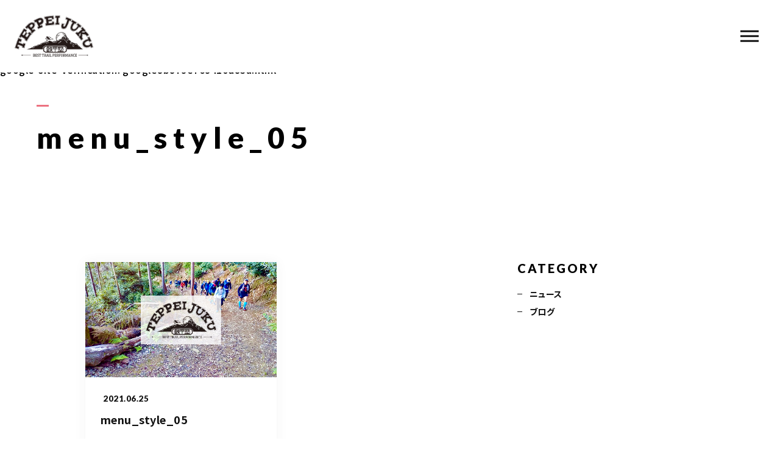

--- FILE ---
content_type: text/html; charset=UTF-8
request_url: https://teppeijuku-runninng.com/item/menu_style_05-2
body_size: 13162
content:
<!DOCTYPE html>
<html lang="ja">

<head prefix="og: http://ogp.me/ns# fb: http://ogp.me/ns/fb# article: http://ogp.me/ns/artcle#">

<meta charset="UTF-8">
<meta http-equiv="X-UA-Compatible" content="IE=edge">
<meta name="format-detection" content="telephone=no,address=no,email=no">
<meta name="viewport" content="width=device-width,initial-scale=1,user-scalable=no,viewport-fit=cover">



<meta name="msapplication-TileColor" content="#eb727f">
<meta name="theme-color" content="#ffffff">

	<style>img:is([sizes="auto" i], [sizes^="auto," i]) { contain-intrinsic-size: 3000px 1500px }</style>
	
		<!-- All in One SEO 4.8.9 - aioseo.com -->
		<title>menu_style_05 | 【公式ランHP】鉄平塾</title>
	<meta name="robots" content="max-image-preview:large" />
	<meta name="google-site-verification" content="so_LMm3PUuGk76affHs1Ue3GQOT8VXPkyZuwt_8Rpn4" />
	<link rel="canonical" href="https://teppeijuku-runninng.com/item/menu_style_05-2" />
	<meta name="generator" content="All in One SEO (AIOSEO) 4.8.9" />

		<!-- Global site tag (gtag.js) - Google Analytics -->
<script async src="https://www.googletagmanager.com/gtag/js?id=UA-200329041-85"></script>
<script>
 window.dataLayer = window.dataLayer || [];
 function gtag(){dataLayer.push(arguments);}
 gtag('js', new Date());

 gtag('config', 'UA-200329041-85');
</script>
		<meta property="og:locale" content="ja_JP" />
		<meta property="og:site_name" content="【公式ランHP】鉄平塾 | ～理論的実践的な走り方講座の塾～" />
		<meta property="og:type" content="article" />
		<meta property="og:title" content="menu_style_05 | 【公式ランHP】鉄平塾" />
		<meta property="og:url" content="https://teppeijuku-runninng.com/item/menu_style_05-2" />
		<meta property="article:published_time" content="2021-06-25T05:03:14+00:00" />
		<meta property="article:modified_time" content="2021-06-25T05:03:14+00:00" />
		<meta property="article:author" content="https://www.facebook.com/teppei.takagi.3" />
		<meta name="twitter:card" content="summary" />
		<meta name="twitter:title" content="menu_style_05 | 【公式ランHP】鉄平塾" />
		<meta name="twitter:creator" content="@teppei914" />
		<script type="application/ld+json" class="aioseo-schema">
			{"@context":"https:\/\/schema.org","@graph":[{"@type":"BreadcrumbList","@id":"https:\/\/teppeijuku-runninng.com\/item\/menu_style_05-2#breadcrumblist","itemListElement":[{"@type":"ListItem","@id":"https:\/\/teppeijuku-runninng.com#listItem","position":1,"name":"\u30db\u30fc\u30e0","item":"https:\/\/teppeijuku-runninng.com","nextItem":{"@type":"ListItem","@id":"https:\/\/teppeijuku-runninng.com\/item\/menu_style_05-2#listItem","name":"menu_style_05"}},{"@type":"ListItem","@id":"https:\/\/teppeijuku-runninng.com\/item\/menu_style_05-2#listItem","position":2,"name":"menu_style_05","previousItem":{"@type":"ListItem","@id":"https:\/\/teppeijuku-runninng.com#listItem","name":"\u30db\u30fc\u30e0"}}]},{"@type":"ItemPage","@id":"https:\/\/teppeijuku-runninng.com\/item\/menu_style_05-2#itempage","url":"https:\/\/teppeijuku-runninng.com\/item\/menu_style_05-2","name":"menu_style_05 | \u3010\u516c\u5f0f\u30e9\u30f3HP\u3011\u9244\u5e73\u587e","inLanguage":"ja","isPartOf":{"@id":"https:\/\/teppeijuku-runninng.com\/#website"},"breadcrumb":{"@id":"https:\/\/teppeijuku-runninng.com\/item\/menu_style_05-2#breadcrumblist"},"author":{"@id":"https:\/\/teppeijuku-runninng.com\/author\/teppeijuku#author"},"creator":{"@id":"https:\/\/teppeijuku-runninng.com\/author\/teppeijuku#author"},"datePublished":"2021-06-25T14:03:14+09:00","dateModified":"2021-06-25T14:03:14+09:00"},{"@type":"Organization","@id":"https:\/\/teppeijuku-runninng.com\/#organization","name":"\u9244\u5e73\u587e","description":"\uff5e\u7406\u8ad6\u7684\u5b9f\u8df5\u7684\u306a\u8d70\u308a\u65b9\u8b1b\u5ea7\u306e\u587e\uff5e","url":"https:\/\/teppeijuku-runninng.com\/","telephone":"+819030315927","logo":{"@type":"ImageObject","url":"https:\/\/i0.wp.com\/teppeijuku-runninng.com\/wp-content\/uploads\/2021\/06\/cropped-logo-1-1.png?fit=512%2C512&ssl=1","@id":"https:\/\/teppeijuku-runninng.com\/item\/menu_style_05-2\/#organizationLogo","width":512,"height":512},"image":{"@id":"https:\/\/teppeijuku-runninng.com\/item\/menu_style_05-2\/#organizationLogo"}},{"@type":"Person","@id":"https:\/\/teppeijuku-runninng.com\/author\/teppeijuku#author","url":"https:\/\/teppeijuku-runninng.com\/author\/teppeijuku","name":"teppeijuku","image":{"@type":"ImageObject","@id":"https:\/\/teppeijuku-runninng.com\/item\/menu_style_05-2#authorImage","url":"https:\/\/secure.gravatar.com\/avatar\/b78264a115bc224eea40fca9a339d8cc?s=96&d=mm&r=g","width":96,"height":96,"caption":"teppeijuku"},"sameAs":["https:\/\/www.facebook.com\/teppei.takagi.3","https:\/\/twitter.com\/teppei914"]},{"@type":"WebSite","@id":"https:\/\/teppeijuku-runninng.com\/#website","url":"https:\/\/teppeijuku-runninng.com\/","name":"\u3010\u516c\u5f0f\u30e9\u30f3HP\u3011\u9244\u5e73\u587e","description":"\uff5e\u7406\u8ad6\u7684\u5b9f\u8df5\u7684\u306a\u8d70\u308a\u65b9\u8b1b\u5ea7\u306e\u587e\uff5e","inLanguage":"ja","publisher":{"@id":"https:\/\/teppeijuku-runninng.com\/#organization"}}]}
		</script>
		<!-- All in One SEO -->

<link rel='dns-prefetch' href='//static.addtoany.com' />
<link rel='dns-prefetch' href='//www.googletagmanager.com' />
<link rel='dns-prefetch' href='//stats.wp.com' />
<link rel='preconnect' href='//i0.wp.com' />
<link rel='preconnect' href='//c0.wp.com' />
		<!-- This site uses the Google Analytics by MonsterInsights plugin v9.11.1 - Using Analytics tracking - https://www.monsterinsights.com/ -->
							<script src="//www.googletagmanager.com/gtag/js?id=G-LX6K5QDF4G"  data-cfasync="false" data-wpfc-render="false" type="text/javascript" async></script>
			<script data-cfasync="false" data-wpfc-render="false" type="text/javascript">
				var mi_version = '9.11.1';
				var mi_track_user = true;
				var mi_no_track_reason = '';
								var MonsterInsightsDefaultLocations = {"page_location":"https:\/\/teppeijuku-runninng.com\/item\/menu_style_05-2\/"};
								if ( typeof MonsterInsightsPrivacyGuardFilter === 'function' ) {
					var MonsterInsightsLocations = (typeof MonsterInsightsExcludeQuery === 'object') ? MonsterInsightsPrivacyGuardFilter( MonsterInsightsExcludeQuery ) : MonsterInsightsPrivacyGuardFilter( MonsterInsightsDefaultLocations );
				} else {
					var MonsterInsightsLocations = (typeof MonsterInsightsExcludeQuery === 'object') ? MonsterInsightsExcludeQuery : MonsterInsightsDefaultLocations;
				}

								var disableStrs = [
										'ga-disable-G-LX6K5QDF4G',
									];

				/* Function to detect opted out users */
				function __gtagTrackerIsOptedOut() {
					for (var index = 0; index < disableStrs.length; index++) {
						if (document.cookie.indexOf(disableStrs[index] + '=true') > -1) {
							return true;
						}
					}

					return false;
				}

				/* Disable tracking if the opt-out cookie exists. */
				if (__gtagTrackerIsOptedOut()) {
					for (var index = 0; index < disableStrs.length; index++) {
						window[disableStrs[index]] = true;
					}
				}

				/* Opt-out function */
				function __gtagTrackerOptout() {
					for (var index = 0; index < disableStrs.length; index++) {
						document.cookie = disableStrs[index] + '=true; expires=Thu, 31 Dec 2099 23:59:59 UTC; path=/';
						window[disableStrs[index]] = true;
					}
				}

				if ('undefined' === typeof gaOptout) {
					function gaOptout() {
						__gtagTrackerOptout();
					}
				}
								window.dataLayer = window.dataLayer || [];

				window.MonsterInsightsDualTracker = {
					helpers: {},
					trackers: {},
				};
				if (mi_track_user) {
					function __gtagDataLayer() {
						dataLayer.push(arguments);
					}

					function __gtagTracker(type, name, parameters) {
						if (!parameters) {
							parameters = {};
						}

						if (parameters.send_to) {
							__gtagDataLayer.apply(null, arguments);
							return;
						}

						if (type === 'event') {
														parameters.send_to = monsterinsights_frontend.v4_id;
							var hookName = name;
							if (typeof parameters['event_category'] !== 'undefined') {
								hookName = parameters['event_category'] + ':' + name;
							}

							if (typeof MonsterInsightsDualTracker.trackers[hookName] !== 'undefined') {
								MonsterInsightsDualTracker.trackers[hookName](parameters);
							} else {
								__gtagDataLayer('event', name, parameters);
							}
							
						} else {
							__gtagDataLayer.apply(null, arguments);
						}
					}

					__gtagTracker('js', new Date());
					__gtagTracker('set', {
						'developer_id.dZGIzZG': true,
											});
					if ( MonsterInsightsLocations.page_location ) {
						__gtagTracker('set', MonsterInsightsLocations);
					}
										__gtagTracker('config', 'G-LX6K5QDF4G', {"forceSSL":"true","link_attribution":"true"} );
										window.gtag = __gtagTracker;										(function () {
						/* https://developers.google.com/analytics/devguides/collection/analyticsjs/ */
						/* ga and __gaTracker compatibility shim. */
						var noopfn = function () {
							return null;
						};
						var newtracker = function () {
							return new Tracker();
						};
						var Tracker = function () {
							return null;
						};
						var p = Tracker.prototype;
						p.get = noopfn;
						p.set = noopfn;
						p.send = function () {
							var args = Array.prototype.slice.call(arguments);
							args.unshift('send');
							__gaTracker.apply(null, args);
						};
						var __gaTracker = function () {
							var len = arguments.length;
							if (len === 0) {
								return;
							}
							var f = arguments[len - 1];
							if (typeof f !== 'object' || f === null || typeof f.hitCallback !== 'function') {
								if ('send' === arguments[0]) {
									var hitConverted, hitObject = false, action;
									if ('event' === arguments[1]) {
										if ('undefined' !== typeof arguments[3]) {
											hitObject = {
												'eventAction': arguments[3],
												'eventCategory': arguments[2],
												'eventLabel': arguments[4],
												'value': arguments[5] ? arguments[5] : 1,
											}
										}
									}
									if ('pageview' === arguments[1]) {
										if ('undefined' !== typeof arguments[2]) {
											hitObject = {
												'eventAction': 'page_view',
												'page_path': arguments[2],
											}
										}
									}
									if (typeof arguments[2] === 'object') {
										hitObject = arguments[2];
									}
									if (typeof arguments[5] === 'object') {
										Object.assign(hitObject, arguments[5]);
									}
									if ('undefined' !== typeof arguments[1].hitType) {
										hitObject = arguments[1];
										if ('pageview' === hitObject.hitType) {
											hitObject.eventAction = 'page_view';
										}
									}
									if (hitObject) {
										action = 'timing' === arguments[1].hitType ? 'timing_complete' : hitObject.eventAction;
										hitConverted = mapArgs(hitObject);
										__gtagTracker('event', action, hitConverted);
									}
								}
								return;
							}

							function mapArgs(args) {
								var arg, hit = {};
								var gaMap = {
									'eventCategory': 'event_category',
									'eventAction': 'event_action',
									'eventLabel': 'event_label',
									'eventValue': 'event_value',
									'nonInteraction': 'non_interaction',
									'timingCategory': 'event_category',
									'timingVar': 'name',
									'timingValue': 'value',
									'timingLabel': 'event_label',
									'page': 'page_path',
									'location': 'page_location',
									'title': 'page_title',
									'referrer' : 'page_referrer',
								};
								for (arg in args) {
																		if (!(!args.hasOwnProperty(arg) || !gaMap.hasOwnProperty(arg))) {
										hit[gaMap[arg]] = args[arg];
									} else {
										hit[arg] = args[arg];
									}
								}
								return hit;
							}

							try {
								f.hitCallback();
							} catch (ex) {
							}
						};
						__gaTracker.create = newtracker;
						__gaTracker.getByName = newtracker;
						__gaTracker.getAll = function () {
							return [];
						};
						__gaTracker.remove = noopfn;
						__gaTracker.loaded = true;
						window['__gaTracker'] = __gaTracker;
					})();
									} else {
										console.log("");
					(function () {
						function __gtagTracker() {
							return null;
						}

						window['__gtagTracker'] = __gtagTracker;
						window['gtag'] = __gtagTracker;
					})();
									}
			</script>
							<!-- / Google Analytics by MonsterInsights -->
		<style id='ce4wp-subscribe-style-inline-css' type='text/css'>
.wp-block-ce4wp-subscribe{max-width:840px;margin:0 auto}.wp-block-ce4wp-subscribe .title{margin-bottom:0}.wp-block-ce4wp-subscribe .subTitle{margin-top:0;font-size:0.8em}.wp-block-ce4wp-subscribe .disclaimer{margin-top:5px;font-size:0.8em}.wp-block-ce4wp-subscribe .disclaimer .disclaimer-label{margin-left:10px}.wp-block-ce4wp-subscribe .inputBlock{width:100%;margin-bottom:10px}.wp-block-ce4wp-subscribe .inputBlock input{width:100%}.wp-block-ce4wp-subscribe .inputBlock label{display:inline-block}.wp-block-ce4wp-subscribe .submit-button{margin-top:25px;display:block}.wp-block-ce4wp-subscribe .required-text{display:inline-block;margin:0;padding:0;margin-left:0.3em}.wp-block-ce4wp-subscribe .onSubmission{height:0;max-width:840px;margin:0 auto}.wp-block-ce4wp-subscribe .firstNameSummary .lastNameSummary{text-transform:capitalize}.wp-block-ce4wp-subscribe .ce4wp-inline-notification{display:flex;flex-direction:row;align-items:center;padding:13px 10px;width:100%;height:40px;border-style:solid;border-color:orange;border-width:1px;border-left-width:4px;border-radius:3px;background:rgba(255,133,15,0.1);flex:none;order:0;flex-grow:1;margin:0px 0px}.wp-block-ce4wp-subscribe .ce4wp-inline-warning-text{font-style:normal;font-weight:normal;font-size:16px;line-height:20px;display:flex;align-items:center;color:#571600;margin-left:9px}.wp-block-ce4wp-subscribe .ce4wp-inline-warning-icon{color:orange}.wp-block-ce4wp-subscribe .ce4wp-inline-warning-arrow{color:#571600;margin-left:auto}.wp-block-ce4wp-subscribe .ce4wp-banner-clickable{cursor:pointer}.ce4wp-link{cursor:pointer}

.no-flex{display:block}.sub-header{margin-bottom:1em}


</style>
<link rel='stylesheet'  href='https://c0.wp.com/c/6.7.4/wp-includes/js/mediaelement/mediaelementplayer-legacy.min.css' media='all'>
<link rel='stylesheet'  href='https://c0.wp.com/c/6.7.4/wp-includes/js/mediaelement/wp-mediaelement.min.css' media='all'>
<style id='jetpack-sharing-buttons-style-inline-css' type='text/css'>
.jetpack-sharing-buttons__services-list{display:flex;flex-direction:row;flex-wrap:wrap;gap:0;list-style-type:none;margin:5px;padding:0}.jetpack-sharing-buttons__services-list.has-small-icon-size{font-size:12px}.jetpack-sharing-buttons__services-list.has-normal-icon-size{font-size:16px}.jetpack-sharing-buttons__services-list.has-large-icon-size{font-size:24px}.jetpack-sharing-buttons__services-list.has-huge-icon-size{font-size:36px}@media print{.jetpack-sharing-buttons__services-list{display:none!important}}.editor-styles-wrapper .wp-block-jetpack-sharing-buttons{gap:0;padding-inline-start:0}ul.jetpack-sharing-buttons__services-list.has-background{padding:1.25em 2.375em}
</style>
<link rel='stylesheet'  href='https://teppeijuku-runninng.com/wp-content/plugins/table-of-contents-plus/screen.min.css?ver=2411.1' media='all'>
<link rel='stylesheet'  href='https://teppeijuku-runninng.com/wp-content/plugins/wp-media-category-management/css/wp-mcm-styles.css?ver=2.4.1.1' media='all'>
<script type="text/javascript" src="https://teppeijuku-runninng.com/wp-content/plugins/google-analytics-for-wordpress/assets/js/frontend-gtag.min.js?ver=9.11.1" id="monsterinsights-frontend-script-js" async="async" data-wp-strategy="async"></script>
<script data-cfasync="false" data-wpfc-render="false" type="text/javascript" id='monsterinsights-frontend-script-js-extra'>/* <![CDATA[ */
var monsterinsights_frontend = {"js_events_tracking":"true","download_extensions":"doc,pdf,ppt,zip,xls,docx,pptx,xlsx","inbound_paths":"[{\"path\":\"\\\/go\\\/\",\"label\":\"affiliate\"},{\"path\":\"\\\/recommend\\\/\",\"label\":\"affiliate\"}]","home_url":"https:\/\/teppeijuku-runninng.com","hash_tracking":"false","v4_id":"G-LX6K5QDF4G"};/* ]]> */
</script>
<script type="text/javascript" id="addtoany-core-js-before">
/* <![CDATA[ */
window.a2a_config=window.a2a_config||{};a2a_config.callbacks=[];a2a_config.overlays=[];a2a_config.templates={};a2a_localize = {
	Share: "共有",
	Save: "ブックマーク",
	Subscribe: "購読",
	Email: "メール",
	Bookmark: "ブックマーク",
	ShowAll: "すべて表示する",
	ShowLess: "小さく表示する",
	FindServices: "サービスを探す",
	FindAnyServiceToAddTo: "追加するサービスを今すぐ探す",
	PoweredBy: "Powered by",
	ShareViaEmail: "メールでシェアする",
	SubscribeViaEmail: "メールで購読する",
	BookmarkInYourBrowser: "ブラウザにブックマーク",
	BookmarkInstructions: "このページをブックマークするには、 Ctrl+D または \u2318+D を押下。",
	AddToYourFavorites: "お気に入りに追加",
	SendFromWebOrProgram: "任意のメールアドレスまたはメールプログラムから送信",
	EmailProgram: "メールプログラム",
	More: "詳細&#8230;",
	ThanksForSharing: "共有ありがとうございます !",
	ThanksForFollowing: "フォローありがとうございます !"
};
/* ]]> */
</script>
<script type="text/javascript" defer src="https://static.addtoany.com/menu/page.js" id="addtoany-core-js"></script>

<!-- Site Kit によって追加された Google タグ（gtag.js）スニペット -->
<!-- Google アナリティクス スニペット (Site Kit が追加) -->
<script type="text/javascript" src="https://www.googletagmanager.com/gtag/js?id=GT-TX5XBDX" id="google_gtagjs-js" async></script>
<script type="text/javascript" id="google_gtagjs-js-after">
/* <![CDATA[ */
window.dataLayer = window.dataLayer || [];function gtag(){dataLayer.push(arguments);}
gtag("set","linker",{"domains":["teppeijuku-runninng.com"]});
gtag("js", new Date());
gtag("set", "developer_id.dZTNiMT", true);
gtag("config", "GT-TX5XBDX");
/* ]]> */
</script>
<link rel="https://api.w.org/" href="https://teppeijuku-runninng.com/wp-json/" /><link rel="alternate" title="JSON" type="application/json" href="https://teppeijuku-runninng.com/wp-json/wp/v2/media/1745" /><link rel="alternate" title="oEmbed (JSON)" type="application/json+oembed" href="https://teppeijuku-runninng.com/wp-json/oembed/1.0/embed?url=https%3A%2F%2Fteppeijuku-runninng.com%2Fitem%2Fmenu_style_05-2" />
<link rel="alternate" title="oEmbed (XML)" type="text/xml+oembed" href="https://teppeijuku-runninng.com/wp-json/oembed/1.0/embed?url=https%3A%2F%2Fteppeijuku-runninng.com%2Fitem%2Fmenu_style_05-2&#038;format=xml" />
<meta name="generator" content="Site Kit by Google 1.165.0" />	<style>img#wpstats{display:none}</style>
		<style type="text/css">.broken_link, a.broken_link {
	text-decoration: line-through;
}</style><link rel="icon" href="https://i0.wp.com/teppeijuku-runninng.com/wp-content/uploads/2021/06/cropped-staff_mv_sp.jpg?fit=32%2C32&#038;ssl=1" sizes="32x32" />
<link rel="icon" href="https://i0.wp.com/teppeijuku-runninng.com/wp-content/uploads/2021/06/cropped-staff_mv_sp.jpg?fit=192%2C192&#038;ssl=1" sizes="192x192" />
<link rel="apple-touch-icon" href="https://i0.wp.com/teppeijuku-runninng.com/wp-content/uploads/2021/06/cropped-staff_mv_sp.jpg?fit=180%2C180&#038;ssl=1" />
<meta name="msapplication-TileImage" content="https://i0.wp.com/teppeijuku-runninng.com/wp-content/uploads/2021/06/cropped-staff_mv_sp.jpg?fit=270%2C270&#038;ssl=1" />

<!-- favicon -->
<link rel="icon" type="image/x-icon" href="https://teppeijuku-runninng.com/wp-content/themes/sg088/img/favicon.ico">
<link rel="apple-touch-icon" sizes="180x180" href="https://teppeijuku-runninng.com/wp-content/themes/sg088/img/apple-touch-icon.png">
<!-- /favicon -->

<style>
@charset "UTF-8";/*----------------------------------------Variables----------------------------------------*//*# Color *//* $black: #111; *//* $white: #fff; *//* $glay: #777; *//* $glay-black: #999; *//* $pink: #ec7280; *//* $pink-white: #fbe3e6; *//* $red: #e60012; *//* $white-gray: #f5f5f5; *//* $white-gray2: #f9f9f9; *//* $breadcrumbs: #f9f9f9; *//* $color-copyright: #ccc; *//* $color-input: #f8f8f8; *//*# Border *//* $color-border: #ddd; *//* $color-border-black: #111; *//* $color-border-gray: #555; *//* $color-border-table: #e5e5e5; *//*# ScrollBar *//* $color-track: #f1f1f1; *//* $color-thumb: #c1c1c1; *//*# Shadow *//* $shadow: rgba(#333, .05); *//* $shadow-hover: rgba(#333, .1); *//*# Hover *//* $opacity: .7; *//*# Font Family *//* $font: "Noto Sans Japanese", "Hiragino Kaku Gothic ProN", "Yu Gothic", sans-serif; *//* $font-en: "Lato", "Noto Sans Japanese", Arial, Helvetica; *//* $font-cn: "Microsoft Yahei", "PingHei"; *//* $font-kr: "Malgun Gothic", "Yoon Gothic"; *//*# Font Weight *//* $light: 300; *//* $regular:400; *//* $medium: 500; *//* $bold: 900; *//*# Width *//* $outer-width: 1200px; *//* $content-width: 1080px; *//*# Easing *//* $ease: cubic-bezier(.19, 1, .22, 1); *//**//*----------------------------------------reset----------------------------------------*/html, body, div, span, applet, object, iframe, h1, h2, h3, h4, h5, h6, p, blockquote, pre, a, abbr, acronym, address, big, cite, code, del, dfn, em, img, ins, kbd, q, s, samp, small, strike, strong, sub, sup, tt, var, b, u, i, center, dl, dt, dd, ol, ul, li, fieldset, form, label, legend, table, caption, tbody, tfoot, thead, tr, th, td, article, aside, canvas, details, embed, figure, figcaption, footer, header, hgroup, menu, nav, output, ruby, section, summary, time, mark, audio, video {margin: 0;padding: 0;border: 0;font: inherit;font-size: 100%;vertical-align: baseline;}article, aside, details, figcaption, figure, footer, header, hgroup, menu, nav, section {display: block;}body {line-height: 1;}ol, ul {list-style: none;}blockquote, q {quotes: none;}blockquote:before, blockquote:after, q:before, q:after {content: "";content: none;}table {border-spacing: 0;border-collapse: collapse;}/*----------------------------------------class----------------------------------------*/.clearfix {*zoom: 1;}.clearfix:after {display: table;clear: both;content: "";}.f_cc {justify-content: center;align-items: center;}.f_box, .f_cc {display: flex;}.f_item {flex: 1 0 auto;}.f_h_start {justify-content: flex-start;}.f_h_center, .f_h_start {-ms-flex-pack: justify;-webkit-box-pack: justify;}.f_h_center {justify-content: center;}.f_h_end {justify-content: flex-end;}.f_h_end, .f_h_sb {-ms-flex-pack: justify;-webkit-box-pack: justify;}.f_h_sb {justify-content: space-between;}.f_h_sa {justify-content: space-around;}.f_wrap {-webkit-box-lines: multiple;flex-wrap: wrap;}.f_column {flex-direction: column;}.f_start {align-items: flex-start;}.f_end {align-items: flex-end;}.f_center {align-items: center;}.f_baseline {align-items: baseline;}.f_stretch {align-items: stretch;}.alignR {text-align: right;}.alignL {text-align: left;}.alignC {text-align: center;}/*----------------------------------------Extend----------------------------------------*/@-webkit-keyframes c-btn-enter {0% {transform: translateX(-100%);}100% {transform: translateX(0);}}@keyframes c-btn-enter {0% {transform: translateX(-100%);}100% {transform: translateX(0);}}@-webkit-keyframes c-btn-leave {0% {transform: translateX(0);}100% {transform: translateX(100%);}}@keyframes c-btn-leave {0% {transform: translateX(0);}100% {transform: translateX(100%);}}/*----------------------------------------Keyframes----------------------------------------*/@-webkit-keyframes fadeIn {0% {opacity: 0;}100% {opacity: 1;}}@keyframes fadeIn {0% {opacity: 0;}100% {opacity: 1;}}/*----------------------------------------Common----------------------------------------*/* {box-sizing: border-box;margin: 0;padding: 0;}html {font-size: 62.5%;}body {position: relative;font-family: "Noto Sans JP", "Hiragino Kaku Gothic ProN", "Yu Gothic", sans-serif;font-size: 16px;font-size: 1.6rem;font-weight: 500;letter-spacing: .03em;word-break: break-all;font-feature-settings: "palt";-webkit-font-smoothing: antialiased;-moz-osx-font-smoothing: grayscale;text-rendering: optimizeLegibility;-webkit-text-size-adjust: 100%;-moz-text-size-adjust: 100%;-ms-text-size-adjust: 100%;text-size-adjust: 100%;}@media screen and (max-width: 767px) {body {font-size: 14px;font-size: 1.4rem;}}body::before {display: block;padding: 106px 0 0;content: "";}@media screen and (max-width: 767px) {body::before {padding: 63px 0 0;}}a {color: #111;text-decoration: none;}select,input,textarea {padding: 0;border: 0;border-radius: 0;outline: none;-webkit-appearance: none;-moz-appearance: none;appearance: none;}select::-ms-expand {display: none;}img {max-width: 100%;height: auto;}::-webkit-scrollbar {width: 10px;height: 10px;}::-webkit-scrollbar-track {border-radius: 15px;background: #f1f1f1;}::-webkit-scrollbar-thumb {border-radius: 15px;background: #c1c1c1;}/*----------------------------------------Media----------------------------------------*/@media screen and (max-width: 1024px) {.pc {display: none;}}@media screen and (max-width: 767px) {.pc {display: none;}}.sp {display: none;}@media screen and (max-width: 767px) {.sp {display: block;}}.tablet {display: none;}@media screen and (max-width: 1024px) {.tablet {display: block;}}/*----------------------------------------js-rotate3d----------------------------------------*/.js-rotate3d:hover .js-rotate3d-card {transition: none;}.js-rotate3d[data-hover="start"] .js-rotate3d-card {transition: transform 0.2s cubic-bezier(0.19, 1, 0.22, 1);}.js-rotate3d-card {transition: transform 1s cubic-bezier(0.19, 1, 0.22, 1);transform-style: preserve-3d;}/*----------------------------------------js-body-wrapper----------------------------------------*/.js-body-wrapper {overflow: hidden;}/*----------------------------------------l-loader-lower----------------------------------------*/body[data-status="loading"] .l-loader-lower {pointer-events: auto;opacity: 1;}body[data-status="loadstart"] .l-loader-lower {pointer-events: auto;opacity: 1;}.l-loader-lower {position: fixed;z-index: 99999;top: 0;right: 0;bottom: 0;left: 0;pointer-events: none;opacity: 0;}.l-loader-lower-bg {position: absolute;z-index: 99999;top: 0;right: 0;bottom: 0;left: 0;background: #fff;transition: opacity cubic-bezier(0.19, 1, 0.22, 1) 1s;}/*----------------------------------------l-loader----------------------------------------*/body[data-status="loading"] .l-loader {pointer-events: auto;opacity: 1;}body[data-status="loading"] .l-loader-bg {transform: translateX(0);}body[data-status="loading"] .l-loader-inner {opacity: 1;}body[data-status="loading"] .p-gnav-link::before,body[data-status="loading"] .p-header-contact-block::before {-webkit-animation-duration: 0s;animation-duration: 0s;}body[data-status="loadstart"] .l-loader {pointer-events: auto;opacity: 1;}body[data-status="loadstart"] .l-loader-bg {-webkit-animation-name: loadstart;animation-name: loadstart;}body[data-status="loadstart"] .l-loader-inner {opacity: 1;transition-duration: .6s;}body[data-status="loadstart"] .l-loader-progress {left: 0 !important;transition-duration: 0s;}.l-loader {position: fixed;z-index: 99999;top: 0;right: 0;bottom: 0;left: 0;pointer-events: none;}.l-loader-bg {position: absolute;z-index: 99999;top: 0;right: 0;bottom: 0;left: 0;background: #fff;transition: transform cubic-bezier(0.19, 1, 0.22, 1) 2s;transform: translateX(100%);-webkit-animation: cubic-bezier(0.19, 1, 0.22, 1) 1s;animation: cubic-bezier(0.19, 1, 0.22, 1) 1s;-webkit-animation-fill-mode: forwards;animation-fill-mode: forwards;}.l-loader-inner {position: absolute;z-index: 999999;top: 50%;left: 50%;opacity: 0;transition: opacity cubic-bezier(0.19, 1, 0.22, 1) 2s;transform: translate(-50%, -50%);}@media screen and (max-width: 767px) {.l-loader-inner {max-width: 160px;}}.l-loader-progress {position: absolute;z-index: 1;top: 0;right: 0;bottom: 0;left: 0;background: rgba(255, 255, 255, 0.8);transition: left cubic-bezier(0.19, 1, 0.22, 1) 0.5s;}.l-loader-logo {max-width: 300px;}.l-loader-logo-img {max-height: 100px;}@media screen and (max-width: 767px) {.l-loader-logo-img {max-height: 70px;}}.l-loader-text {font-family: "Lato", "Noto Sans JP", Arial, Helvetica, sans-serif;font-size: 28px;font-size: 2.8rem;}@-webkit-keyframes loadstart {0% {transform: translateX(-100%);}100% {transform: translateX(0);}}@keyframes loadstart {0% {transform: translateX(-100%);}100% {transform: translateX(0);}}</style>

<script src="https://teppeijuku-runninng.com/wp-content/themes/sg088/js/jquery-3.4.1.min.js?update=20210609074027"></script>
<link rel="dns-prefetch" href="//fonts.googleapis.com">

google-site-verification: google8b879e769410d83a.html

	<!-- Google tag (gtag.js) -->
<script async src="https://www.googletagmanager.com/gtag/js?id=UA-200329041-85"></script>
<script>
  window.dataLayer = window.dataLayer || [];
  function gtag(){dataLayer.push(arguments);}
  gtag('js', new Date());

gtag('config', 'G-ZK34RSYHGT');
  gtag('config', 'UA-200329041-85');
</script>
	
</head>

<body class="attachment attachment-template-default attachmentid-1745 attachment-jpeg" data-status="loading">


<div id="js-loader-lower" class="l-loader-lower">
  <div class="l-loader-lower-bg"></div>
</div><!-- /.l-loader -->

  <header class="js-header l-header">

    <div class="p-header">

              <p class="p-header-logo">
          <a class="p-header-logo-link" href="https://teppeijuku-runninng.com/">
                          <img src="https://teppeijuku-runninng.com/wp-content/uploads/2021/06/logo.png" alt="【公式ランHP】鉄平塾" class="p-header-logo-img">
                      </a>
        </p>
      
              <nav class="p-gnav">
          <ul class="p-gnav-list">

                            <li class="p-gnav-item"><a href="https://teppeijuku-runninng.com/about" class="p-gnav-link " >ABOUT</a></li>
                            <li class="p-gnav-item"><a href="https://teppeijuku-runninng.com/menu" class="p-gnav-link " >MENU</a></li>
                            <li class="p-gnav-item"><a href="https://teppeijuku-runninng.com/item" class="p-gnav-link " >ITEM</a></li>
                            <li class="p-gnav-item"><a href="https://teppeijuku-runninng.com/coach" class="p-gnav-link " >COACH</a></li>
                            <li class="p-gnav-item"><a href="https://teppeijuku-runninng.com/blog" class="p-gnav-link " >BLOG</a></li>
            
          </ul>
        </nav>
      
                <div class="p-header-tel f_box">
                                  <dl class="p-header-tel-block">
                <dt class="p-header-tel-number">
                  <i class="p-header-tel-icon fas fa-phone"></i>
                  090-3031-5927                </dt>
                <dd class="p-header-tel-time">
                  <span class="p-header-tel-time-ttl"></span>
                  <span class="p-header-tel-time-txt">9：00～23：00　イベント時は除く(メールで連絡ください)</span>
                </dd>
              </dl>
                              </div>
                              <div class="p-header-contact">

                          <a href="https://teppeijuku-runninng.com/contact" class="p-header-contact-block" >
                <div class="p-header-contact-center">
                  <i class="p-header-contact-icon fas fa-envelope"></i>
                  <p class="p-header-contact-ttl">CONTACT</p>
                </div>
              </a>
            
          </div>
              
      <button class="p-burger-icon js-menu-toggle" type="button">
        <span class="p-burger-icon-line"></span>
        <span class="p-burger-icon-line"></span>
        <span class="p-burger-icon-line"></span>
      </button>

    </div><!-- /.globalHeader -->

  </header><!-- /.l-header -->
<div class="l-main">

<header class="c-page-headline">
    <h1 class="c-page-headline-ttl">
    <span class="c-page-headline-text"><span class="js-text-loader js-animate">menu_style_05</span></span>
  </h1>

  <div class="c-page-headline-bg js-animate js-animate-fade-in" style="background-image:url()"></div>

  <div class="c-page-headline-bg-mobile js-animate js-animate-fade-in" style="background-image:url()"></div>

</header>

  <div class="l-blog">

    <main class="l-blog-main">

      
        <div class="c-articles-grid-col2 js-grid-col">

          <article class="c-articles-grid-item js-animate js-animate-fly-in-bottom">

  <a class="c-article-post" href="https://teppeijuku-runninng.com/item/menu_style_05-2">
    <div class="c-article-post-container">

      <figure class="c-article-post-thumb">
        <div class="c-article-post-thumb-img" style="background-image: url(https://teppeijuku-runninng.com/wp-content/themes/sg088/img/noimage.png);"></div>
        <img class="c-article-post-thumb-src" src="https://teppeijuku-runninng.com/wp-content/themes/sg088/img/noimage.png" alt="menu_style_05">
      </figure>

      <div class="c-article-post-text js-grid-col-text">

        <p class="c-article-post-cat">
                  </p>

        <time class="c-article-post-date" datetime="2021-06-25">2021.06.25</time>

        <h4 class="c-article-post-ttl" title="menu_style_05">menu_style_05</h4>

                  <p class="c-article-post-lead"></p>
        
        <div class="c-article-post-more">
          <i class="c-article-post-more-icon fas fa-arrow-right"></i>
          <span>MORE</span>
        </div>

      </div>

    </div>
  </a>
  <!-- /.c-article-post -->

</article>
<!-- /.c-articles-grid__item-->
        </div>

        
      
    </main><!-- /.l-blog-main -->

    <aside class="l-blog-side">

      <div class="c-gadget js-animate js-animate-fly-in-bottom">
  <h4 class="c-gadget-ttl">CATEGORY</h4>
  <ul class="c-gadget-items">
          <li class="c-gadget-item"><a href="https://teppeijuku-runninng.com/category/news" class="c-gadget-item-link">ニュース</a></li>
          <li class="c-gadget-item"><a href="https://teppeijuku-runninng.com/category/blog" class="c-gadget-item-link">ブログ</a></li>
      </ul>
</div>

<div class="c-gadget js-animate js-animate-fly-in-bottom">
  <h4 class="c-gadget-ttl">ARCHIVE</h4>
  <ul class="c-gadget-posts">
          <li class="c-gadget-post">
        <a href="https://teppeijuku-runninng.com/%e3%80%90%e4%b8%87%e5%8d%9a%e5%a4%a2%e6%b4%b2%e3%83%a9%e3%83%b3%e3%83%84%e3%82%a2%e3%83%bc%e3%80%91%e9%89%84%e5%b9%b3%e5%a1%be%e8%b5%b0%e3%82%8a%e6%96%b9%e6%95%99%e5%ae%a4%e5%a4%a7%e5%b1%8b%e6%a0%b9-2167" class="c-gadget-post-link">
          <time class="c-gadget-post-date" datetime="2025-07-08">2025.07.08</time>
          <p class="c-gadget-post-ttl">【万博夢洲ランツアー】鉄平塾走り方教室&#038;大屋根リング1周＆乾杯</p>
        </a>
      </li>
          <li class="c-gadget-post">
        <a href="https://teppeijuku-runninng.com/salon-2155" class="c-gadget-post-link">
          <time class="c-gadget-post-date" datetime="2024-07-25">2024.07.25</time>
          <p class="c-gadget-post-ttl">鉄平塾オンラインサロン～健康から運動☆雑学、日常まで</p>
        </a>
      </li>
          <li class="c-gadget-post">
        <a href="https://teppeijuku-runninng.com/2142-2142" class="c-gadget-post-link">
          <time class="c-gadget-post-date" datetime="2023-02-19">2023.02.19</time>
          <p class="c-gadget-post-ttl">芸能人最強ランナーは誰だ！？淡路島縦断！２４時間ウルトラ山岳マラソン</p>
        </a>
      </li>
          <li class="c-gadget-post">
        <a href="https://teppeijuku-runninng.com/blog-43-2129" class="c-gadget-post-link">
          <time class="c-gadget-post-date" datetime="2022-02-20">2022.02.20</time>
          <p class="c-gadget-post-ttl">マラソンはタイムと言う分かりやすい指標が持つ究極のスポーツ競技</p>
        </a>
      </li>
          <li class="c-gadget-post">
        <a href="https://teppeijuku-runninng.com/blog-42-2124" class="c-gadget-post-link">
          <time class="c-gadget-post-date" datetime="2021-12-12">2021.12.12</time>
          <p class="c-gadget-post-ttl">奈良マラソン2018応援感想記録ブログ</p>
        </a>
      </li>
      </ul>
</div>

    </aside><!-- /.l-blog-side -->

  </div><!-- /.l-blog -->

  <nav class="c-breadcrumbs"><ol class="c-breadcrumbs-items" itemscope itemtype="http://schema.org/BreadcrumbList"><li class="c-breadcrumbs-item" itemprop="itemListElement" itemscope itemtype="http://schema.org/ListItem"><a class="c-breadcrumbs-link is-home" href="https://teppeijuku-runninng.com/" itemprop="item"><span itemprop="name">HOME</span></a><meta itemprop="position" content="1" /></li><li class="c-breadcrumbs-item" itemprop="itemListElement" itemscope itemtype="http://schema.org/ListItem"><a class="c-breadcrumbs__link" href="" itemprop="item"><span itemprop="name">添付ファイル</span></a><meta itemprop="position" content="2" /></li><li class="c-breadcrumbs-item" itemprop="itemListElement" itemscope itemtype="http://schema.org/ListItem"><span itemprop="name">menu_style_05</span><meta itemprop="position" content="3" /></li></ol></nav>
</div><!-- /.l-main -->

  <footer class="l-footer">

    
      <div class="p-footer-contact js-animate" data-offset="300">

                  <h4 class="c-headline">
            ご予約・ご質問など<br class="sp">お気軽にお問い合わせください          </h4>
        
        
        <div class="p-footer-contact-info">

                                    <div class="p-footer-contact-info-desc js-animate js-animate-zoom-in" data-offset="300">
                <a class="p-footer-contact-info-btn is-tel" href="tel:090-3031-5927">
                  <i class="p-footer-contact-info-icon is-tel fas fa-phone"></i>
                  <span class="p-footer-contact-info-number">090-3031-5927</span>
                  <span class="p-footer-contact-info-time">
                    <span class="p-footer-contact-info-time-ttl"></span>
                    <span class="p-footer-contact-info-time-txt">9：00～23：00　イベント時は除く(メールで連絡ください)</span>
                  </span>
                </a>
              </div>
                      
                                    <div class="p-footer-contact-info-desc js-animate js-animate-zoom-in" data-offset="300">

                                  <a class="p-footer-contact-info-btn" href="https://teppeijuku-runninng.com/contact" >
                    <div class="p-footer-contact-info-center">
                      <i class="p-footer-contact-info-icon is-email fas fa-envelope"></i>
                      <span class="p-footer-contact-info-text">お問い合わせはこちら</span>
                    </div>
                  </a>
                
              </div>
                      
                    
        </div>

      </div>

    
    
    <div class="p-global-footer js-animate js-animate-fade-in" data-offset="500">
                <div class="p-footer-address-ttl"><a class="p-footer-address-logo" href="https://teppeijuku-runninng.com/"><img src="https://teppeijuku-runninng.com/wp-content/uploads/2021/06/logo.png" alt="【公式ランHP】鉄平塾" class="p-footer-address-logo-img"></a></div>
      
      <address class="p-footer-address f_box f_start f_wrap">
                <div>
                    <div class="p-footer-address-desc">
            <p>〒666-0026<br />
兵庫県川西市南花屋敷3-4-3<br />
サニーコート藤井102</p>
<p>9：00～23：00（イベント時除き年中無休）</p>

                      </div>
                </div>
            </address>

      <div class="p-footer-infomation">

        <nav class="p-footer-nav">

          
            <ul class="p-footer-nav-items">

                                <li class="p-footer-nav-item"><a href="https://teppeijuku-runninng.com/about" class="p-footer-nav-link" >ABOUT</a></li>
                                <li class="p-footer-nav-item"><a href="https://teppeijuku-runninng.com/menu" class="p-footer-nav-link" >MENU</a></li>
                                <li class="p-footer-nav-item"><a href="https://teppeijuku-runninng.com/item" class="p-footer-nav-link" >ITEM</a></li>
                                <li class="p-footer-nav-item"><a href="https://teppeijuku-runninng.com/coach" class="p-footer-nav-link" >COACH</a></li>
                                <li class="p-footer-nav-item"><a href="https://teppeijuku-runninng.com/blog" class="p-footer-nav-link" >BLOG</a></li>
              
                                                                    <li class="p-footer-nav-item"><a href="https://teppeijuku-runninng.com/contact" class="p-footer-nav-link" >CONTACT</a></li>
                                            
            </ul>

          
        </nav><!-- /.p-footer-nav -->

          
            <ul class="p-footer-sns">
                              <li class="p-footer-sns-item"><a href="https://www.facebook.com/teppei.takagi.3" class="p-footer-sns-link" target="_blank" rel="nofollow noopener"><i class="p-footer-sns-icon fab fa-facebook-f"></i></a></li>
                                            <li class="p-footer-sns-item"><a href="https://twitter.com/teppei914" class="p-footer-sns-link" target="_blank" rel="nofollow noopener"><i class="p-footer-sns-icon fab fa-twitter"></i></a></li>
                                            <li class="p-footer-sns-item"><a href="https://line.me/ti/p/IjrnBXO5JL" class="p-footer-sns-link" target="_blank" rel="nofollow noopener"><i class="p-footer-sns-icon fab fa-line"></i></a></li>
                                            <li class="p-footer-sns-item"><a href="https://www.instagram.com/teppei.tak/" class="p-footer-sns-link" target="_blank" rel="nofollow noopener"><i class="p-footer-sns-icon fab fa-instagram"></i></a></li>
                          </ul><!-- /.p-footer-sns -->

          
                  <small id="js-footer-copyright" class="p-footer-copyright">© 2022 H2R鉄平塾</small>
        
      </div><!-- /.p-footer-infomation -->

    </div><!-- /.p-global-footer -->

                  <small id="js-footer-copyright" class="p-footer-copyright sp">© 2022 H2R鉄平塾</small>
          </footer>
<div class="js-pagetop p-pagetop"><button id="js-pagetop-btn" class="p-pagetop-btn" type="button"></button></div>

<aside id="js-sp-menu" class="p-sp-menu">
  <div class="p-sp-menu-bg"></div>
  <nav class="p-sp-menu-container">


    <button class="p-sp-menu-btn js-menu-toggle" type="button">
      <span class="p-sp-menu-btn-line"></span>
      <span class="p-sp-menu-btn-line"></span>
    </button>

    <div class="p-sp-menu-inner">

              <ul class="p-sp-menu-items">

                      <li class="p-sp-menu-item"><a href="https://teppeijuku-runninng.com/about" class="p-sp-menu-link js-menu-toggle" >ABOUT</a></li>
                      <li class="p-sp-menu-item"><a href="https://teppeijuku-runninng.com/menu" class="p-sp-menu-link js-menu-toggle" >MENU</a></li>
                      <li class="p-sp-menu-item"><a href="https://teppeijuku-runninng.com/item" class="p-sp-menu-link js-menu-toggle" >ITEM</a></li>
                      <li class="p-sp-menu-item"><a href="https://teppeijuku-runninng.com/coach" class="p-sp-menu-link js-menu-toggle" >COACH</a></li>
                      <li class="p-sp-menu-item"><a href="https://teppeijuku-runninng.com/blog" class="p-sp-menu-link js-menu-toggle" >BLOG</a></li>
          
        </ul><!-- /.spMenu__items -->
      
                        <div class="p-sp-menu-tel">
            <a class="p-sp-menu-tel-btn" href="tel:090-3031-5927">
                              <dl class="p-sp-menu-tel-block">
                  <dt class="p-sp-menu-tel-number">
                    <i class="p-sp-menu-tel-icon fas fa-phone"></i>
                    090-3031-5927                  </dt>
                  <dd class="p-sp-menu-tel-time">
                    <span class="p-sp-menu-tel-time-ttl"></span>
                    <span class="p-sp-menu-tel-time-txt">9：00～23：00　イベント時は除く(メールで連絡ください)</span>
                  </dd>
                </dl>
                          </a>
          </div>
              
                        <div class="p-sp-menu-contact">

                          <a href="https://teppeijuku-runninng.com/contact" class="p-sp-menu-contact-block" >
                <div class="p-sp-menu-contact-center">
                  <i class="p-sp-menu-contact-icon fas fa-envelope"></i>
                  <span class="p-sp-menu-contact-ttl">お問い合わせはこちら</span>
                </div>
              </a>
            
          </div>
              
    </div><!-- /.spMenu__inner -->

  </nav><!-- /.sp-menu__container -->
</aside><!-- /.sp-menu -->

<script src="https://teppeijuku-runninng.com/wp-content/themes/sg088/js/lib.min.js?update=20210609074027"></script><script src="https://teppeijuku-runninng.com/wp-content/themes/sg088/js/smooth-scroll.js?update=20210609074027"></script><script src="https://teppeijuku-runninng.com/wp-content/themes/sg088/js/jquery.easeScroll.js?update=20210609074026"></script><script src="https://teppeijuku-runninng.com/wp-content/themes/sg088/js/main.js?update=20210609074027"></script><script>
$("html").easeScroll();
var offset = 107;
if (matchMedia('only screen and (max-width: 767px)').matches) {
	offset = 62;
}
var scroll = new SmoothScroll('a[href*="#"], [data-scroll]',{speed: 800,speedAsDuration: true,ignore:'.inline,.noScrl',offset: offset});
jQuery(window).on("load", function () {
	//-----------------------------
	// アンカーつき遷移時の処理
	//-----------------------------
	var loadscroll = new SmoothScroll();
	var hrefHash = location.hash;
	if (hrefHash !== "" && hrefHash !== "#pgTop" && document.getElementById(hrefHash.replace("#", "")) != null) {
		anchor = document.querySelector(hrefHash);
		var options = { speed: 500, speedAsDuration: true, offset: offset };
		loadscroll.animateScroll(anchor, 0, options);
	}
});
</script>
<link rel="stylesheet" href="https://teppeijuku-runninng.com/wp-content/themes/sg088/css/layout.css?update=20210709070459">
<link href="https://fonts.googleapis.com/css?family=Lato:700,900|Noto+Sans+JP:100,300,400,500,700&display=swap" rel="stylesheet">
<link href="https://use.fontawesome.com/releases/v5.6.1/css/all.css" rel="stylesheet">
<link rel='stylesheet'  href='https://teppeijuku-runninng.com/wp-content/plugins/add-to-any/addtoany.min.css?ver=1.16' media='all'>
<script type="text/javascript" id="jetpack-stats-js-before">
/* <![CDATA[ */
_stq = window._stq || [];
_stq.push([ "view", JSON.parse("{\"v\":\"ext\",\"blog\":\"195375836\",\"post\":\"1745\",\"tz\":\"9\",\"srv\":\"teppeijuku-runninng.com\",\"j\":\"1:15.2\"}") ]);
_stq.push([ "clickTrackerInit", "195375836", "1745" ]);
/* ]]> */
</script>
<script type="text/javascript" src="https://stats.wp.com/e-202604.js" id="jetpack-stats-js" defer="defer" data-wp-strategy="defer"></script>

</body>

</html>

<!--
Performance optimized by W3 Total Cache. Learn more: https://www.boldgrid.com/w3-total-cache/


Served from: teppeijuku-runninng.com @ 2026-01-25 05:42:45 by W3 Total Cache
-->